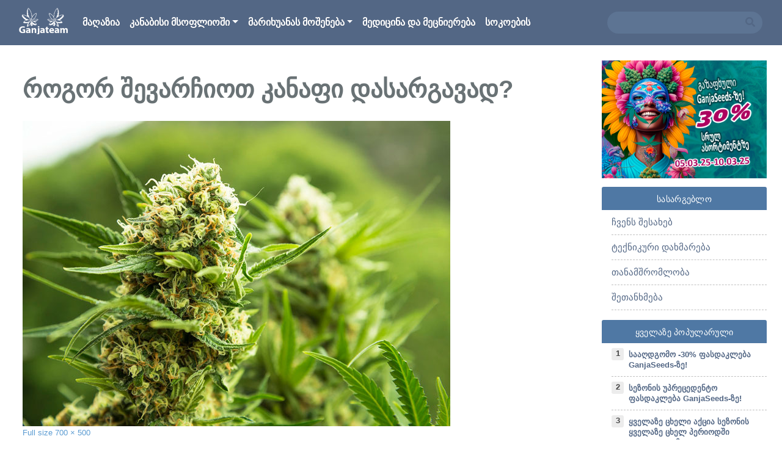

--- FILE ---
content_type: text/html; charset=UTF-8
request_url: https://ganjateam.com/hemp-to-grow/buds/
body_size: 8575
content:
<!DOCTYPE html>
<html lang="ru-RU" class="no-js">
<head>

    <meta charset="UTF-8">
    <meta name="viewport" content="width=device-width, initial-scale=1">
    <link rel="profile" href="http://gmpg.org/xfn/11">
    <link rel="preload" as="style" href="https://ganjateam.com/wp-content/themes/ganjateam/css/styles.css">
	    <link rel="apple-touch-icon" sizes="180x180" href="https://ganjateam.com/wp-content/themes/ganjateam/images/favicon/apple-touch-icon.png">
    <link rel="icon" type="image/png" sizes="32x32" href="https://ganjateam.com/wp-content/themes/ganjateam/images/favicon/favicon-32x32.png">
    <link rel="icon" type="image/png" sizes="16x16" href="https://ganjateam.com/wp-content/themes/ganjateam/images/favicon/favicon-16x16.png">
    <link rel="manifest" href="https://ganjateam.com/wp-content/themes/ganjateam/images/favicon/site.webmanifest">
    <link rel="mask-icon" href="https://ganjateam.com/wp-content/themes/ganjateam/images/favicon/safari-pinned-tab.svg" color="#ffffff">
    <meta name="msapplication-TileColor" content="#ffffff">
    <meta name="theme-color" content="#fff">
	<script>(function(html){html.className = html.className.replace(/\bno-js\b/,'js')})(document.documentElement);</script>
<meta name='robots' content='index, follow, max-image-preview:large, max-snippet:-1, max-video-preview:-1' />

	<!-- This site is optimized with the Yoast SEO plugin v16.1.1 - https://yoast.com/wordpress/plugins/seo/ -->
	<title>როგორ შევარჩიოთ კანაფი დასარგავად? - საინტერესო ფაქტები კანაფზე</title>
	<link rel="canonical" href="https://ganjateam.com/wp-content/uploads/2019/12/buds.jpg" />
	<meta property="og:locale" content="ru_RU" />
	<meta property="og:type" content="article" />
	<meta property="og:title" content="როგორ შევარჩიოთ კანაფი დასარგავად? - საინტერესო ფაქტები კანაფზე" />
	<meta property="og:url" content="https://ganjateam.com/wp-content/uploads/2019/12/buds.jpg" />
	<meta property="og:site_name" content="საინტერესო ფაქტები კანაფზე" />
	<meta property="article:modified_time" content="2019-12-24T12:58:56+00:00" />
	<meta property="og:image" content="https://ganjateam.com/wp-content/uploads/2019/12/buds.jpg" />
	<meta property="og:image:width" content="700" />
	<meta property="og:image:height" content="500" />
	<meta name="twitter:card" content="summary_large_image" />
	<script type="application/ld+json" class="yoast-schema-graph">{"@context":"https://schema.org","@graph":[{"@type":"WebSite","@id":"https://ganjateam.com/#website","url":"https://ganjateam.com/","name":"\u10e1\u10d0\u10d8\u10dc\u10e2\u10d4\u10e0\u10d4\u10e1\u10dd \u10e4\u10d0\u10e5\u10e2\u10d4\u10d1\u10d8 \u10d9\u10d0\u10dc\u10d0\u10e4\u10d6\u10d4","description":"\u10de\u10dd\u10e0\u10e2\u10d0\u10da\u10d8 \u10db\u10d0\u10e0\u10d8\u10ee\u10e3\u10d0\u10dc\u10d0\u10e1 \u10e8\u10d4\u10e1\u10d0\u10ee\u10d4\u10d1, \u10d9\u10d0\u10dc\u10d0\u10e4\u10d8\u10e1 \u10db\u10dd\u10e7\u10d5\u10d0\u10dc\u10d0, \u10e1\u10d8\u10d0\u10ee\u10da\u10d4\u10d4\u10d1\u10d8, \u10d8\u10dc\u10d3\u10dd\u10e0 \u10d3\u10d0 \u10d0\u10e3\u10d7\u10d3\u10dd\u10e0 \u10db\u10d4\u10d7\u10dd\u10d3\u10d8\u10d7 \u10db\u10d0\u10e0\u10d8\u10ee\u10e3\u10d0\u10dc\u10d0\u10e1 \u10db\u10dd\u10e7\u10d5\u10d0\u10dc\u10d0.","potentialAction":[{"@type":"SearchAction","target":"https://ganjateam.com/?s={search_term_string}","query-input":"required name=search_term_string"}],"inLanguage":"ru-RU"},{"@type":"WebPage","@id":"https://ganjateam.com/wp-content/uploads/2019/12/buds.jpg#webpage","url":"https://ganjateam.com/wp-content/uploads/2019/12/buds.jpg","name":"\u10e0\u10dd\u10d2\u10dd\u10e0 \u10e8\u10d4\u10d5\u10d0\u10e0\u10e9\u10d8\u10dd\u10d7 \u10d9\u10d0\u10dc\u10d0\u10e4\u10d8 \u10d3\u10d0\u10e1\u10d0\u10e0\u10d2\u10d0\u10d5\u10d0\u10d3? - \u10e1\u10d0\u10d8\u10dc\u10e2\u10d4\u10e0\u10d4\u10e1\u10dd \u10e4\u10d0\u10e5\u10e2\u10d4\u10d1\u10d8 \u10d9\u10d0\u10dc\u10d0\u10e4\u10d6\u10d4","isPartOf":{"@id":"https://ganjateam.com/#website"},"datePublished":"2019-12-24T12:58:49+00:00","dateModified":"2019-12-24T12:58:56+00:00","breadcrumb":{"@id":"https://ganjateam.com/wp-content/uploads/2019/12/buds.jpg#breadcrumb"},"inLanguage":"ru-RU","potentialAction":[{"@type":"ReadAction","target":["https://ganjateam.com/wp-content/uploads/2019/12/buds.jpg"]}]},{"@type":"BreadcrumbList","@id":"https://ganjateam.com/wp-content/uploads/2019/12/buds.jpg#breadcrumb","itemListElement":[{"@type":"ListItem","position":1,"item":{"@type":"WebPage","@id":"https://ganjateam.com/","url":"https://ganjateam.com/","name":"\u10db\u10d7\u10d0\u10d5\u10d0\u10e0\u10d8"}},{"@type":"ListItem","position":2,"item":{"@type":"WebPage","@id":"https://ganjateam.com/hemp-to-grow/","url":"https://ganjateam.com/hemp-to-grow/","name":"\u10e0\u10dd\u10d2\u10dd\u10e0 \u10e8\u10d4\u10d5\u10d0\u10e0\u10e9\u10d8\u10dd\u10d7 \u10d9\u10d0\u10dc\u10d0\u10e4\u10d8 \u10d3\u10d0\u10e1\u10d0\u10e0\u10d2\u10d0\u10d5\u10d0\u10d3?"}},{"@type":"ListItem","position":3,"item":{"@type":"WebPage","@id":"https://ganjateam.com/wp-content/uploads/2019/12/buds.jpg","url":"https://ganjateam.com/wp-content/uploads/2019/12/buds.jpg","name":"\u10e0\u10dd\u10d2\u10dd\u10e0 \u10e8\u10d4\u10d5\u10d0\u10e0\u10e9\u10d8\u10dd\u10d7 \u10d9\u10d0\u10dc\u10d0\u10e4\u10d8 \u10d3\u10d0\u10e1\u10d0\u10e0\u10d2\u10d0\u10d5\u10d0\u10d3?"}}]}]}</script>
	<!-- / Yoast SEO plugin. -->


<link rel='dns-prefetch' href='//s.w.org' />
<link rel='stylesheet' id='titan-adminbar-styles-css'  href='https://ganjateam.com/wp-content/plugins/anti-spam/assets/css/admin-bar.css?ver=7.2.7'  media='all' />
<link rel='stylesheet' id='contact-form-7-bootstrap-style-css'  href='https://ganjateam.com/wp-content/plugins/bootstrap-for-contact-form-7/assets/dist/css/style.min.css?ver=5.7.14'  media='all' />
<link rel="https://api.w.org/" href="https://ganjateam.com/wp-json/" /><link rel="alternate" type="application/json" href="https://ganjateam.com/wp-json/wp/v2/media/1147" /><link rel="alternate" type="application/json+oembed" href="https://ganjateam.com/wp-json/oembed/1.0/embed?url=https%3A%2F%2Fganjateam.com%2Fhemp-to-grow%2Fbuds%2F" />
<link rel="alternate" type="text/xml+oembed" href="https://ganjateam.com/wp-json/oembed/1.0/embed?url=https%3A%2F%2Fganjateam.com%2Fhemp-to-grow%2Fbuds%2F&#038;format=xml" />
		<style type="text/css">
			div.wpcf7 .ajax-loader {
				background-image: url('https://ganjateam.com/wp-content/plugins/contact-form-7/images/ajax-loader.gif');
			}
		</style>
		    <style>
        #loader {
            position: fixed;
            left: 0;
            top: 0;
            width: 100%;
            height: 100%;
            z-index: 9999;
            background-color: #fff;
            background-image: url('https://ganjateam.com/wp-content/themes/ganjateam/images/loader.gif');
            background-repeat: no-repeat;
            background-position: center center;
        }
    </style>
    <!-- Google Tag Manager -->
    <script>(function(w,d,s,l,i){w[l]=w[l]||[];w[l].push({'gtm.start':
                new Date().getTime(),event:'gtm.js'});var f=d.getElementsByTagName(s)[0],
            j=d.createElement(s),dl=l!='dataLayer'?'&l='+l:'';j.async=true;j.src=
            'https://www.googletagmanager.com/gtm.js?id='+i+dl;f.parentNode.insertBefore(j,f);
        })(window,document,'script','dataLayer','GTM-T6JS6LP');</script>
    <!-- End Google Tag Manager -->
</head>

<body class="attachment attachment-template-default single single-attachment postid-1147 attachmentid-1147 attachment-jpeg wp-embed-responsive">
<!-- Google Tag Manager (noscript) -->
<noscript><iframe src="https://www.googletagmanager.com/ns.html?id=GTM-T6JS6LP"
                  height="0" width="0" style="display:none;visibility:hidden"></iframe></noscript>
<!-- End Google Tag Manager (noscript) -->
<div id="loader"></div>
<div id="toTop"><span class="fas fa-arrow-up"></span></div>
<div class="wrap">
    <header id="siteHeader">
        <div class="navmenu navmenu-default navmenu-fixed-left offcanvas">
			<ul id="menu-verhnee-menyu" class="nav navmenu-nav flex-column"><li itemscope="itemscope" itemtype="https://www.schema.org/SiteNavigationElement" id="menu-item-908" class="menu-item menu-item-type-custom menu-item-object-custom menu-item-908 nav-item"><a title="მაღაზია" target="_blank" href="https://ganjaseeds.ge/?utm_source=ganjateam&#038;utm_medium=baner&#038;utm_campaign=ganjateam_header" class="nav-link text-truncate">მაღაზია</a></li>
<li itemscope="itemscope" itemtype="https://www.schema.org/SiteNavigationElement" id="menu-item-35" class="menu-item menu-item-type-taxonomy menu-item-object-category menu-item-has-children dropdown menu-item-35 nav-item"><a title="კანაბისი მსოფლიოში" href="https://ganjateam.com/category/kanabisi-msophlioshi/" data-hover="dropdown" aria-haspopup="true" aria-expanded="false" class="dropdown-toggle nav-link" id="menu-item-dropdown-35">კანაბისი მსოფლიოში</a>
<ul class="dropdown-menu" aria-labelledby="menu-item-dropdown-35" role="menu">
	<li itemscope="itemscope" itemtype="https://www.schema.org/SiteNavigationElement" id="menu-item-36" class="menu-item menu-item-type-taxonomy menu-item-object-category menu-item-36 nav-item"><a title="კანაფის გამოყენება" href="https://ganjateam.com/category/kanabisi-msophlioshi/kanaphis-gamoqheneba/" class="dropdown-item">კანაფის გამოყენება</a></li>
	<li itemscope="itemscope" itemtype="https://www.schema.org/SiteNavigationElement" id="menu-item-37" class="menu-item menu-item-type-taxonomy menu-item-object-category menu-item-37 nav-item"><a title="კანონი" href="https://ganjateam.com/category/kanabisi-msophlioshi/kanoni/" class="dropdown-item">კანონი</a></li>
	<li itemscope="itemscope" itemtype="https://www.schema.org/SiteNavigationElement" id="menu-item-38" class="menu-item menu-item-type-taxonomy menu-item-object-category menu-item-38 nav-item"><a title="კულინარია" href="https://ganjateam.com/category/kanabisi-msophlioshi/kulinaria/" class="dropdown-item">კულინარია</a></li>
	<li itemscope="itemscope" itemtype="https://www.schema.org/SiteNavigationElement" id="menu-item-39" class="menu-item menu-item-type-taxonomy menu-item-object-category menu-item-39 nav-item"><a title="ლეგალიზირება" href="https://ganjateam.com/category/kanabisi-msophlioshi/legalizireba/" class="dropdown-item">ლეგალიზირება</a></li>
</ul>
</li>
<li itemscope="itemscope" itemtype="https://www.schema.org/SiteNavigationElement" id="menu-item-41" class="menu-item menu-item-type-taxonomy menu-item-object-category menu-item-has-children dropdown menu-item-41 nav-item"><a title="მარიხუანას მოშენება" href="https://ganjateam.com/category/marikhuanas-mosheneba/" data-hover="dropdown" aria-haspopup="true" aria-expanded="false" class="dropdown-toggle nav-link" id="menu-item-dropdown-41">მარიხუანას მოშენება</a>
<ul class="dropdown-menu" aria-labelledby="menu-item-dropdown-41" role="menu">
	<li itemscope="itemscope" itemtype="https://www.schema.org/SiteNavigationElement" id="menu-item-42" class="menu-item menu-item-type-taxonomy menu-item-object-category menu-item-42 nav-item"><a title="აუდტორი (ღია სივრცე)" href="https://ganjateam.com/category/marikhuanas-mosheneba/audtori-ghia-sivrtse/" class="dropdown-item">აუდტორი (ღია სივრცე)</a></li>
	<li itemscope="itemscope" itemtype="https://www.schema.org/SiteNavigationElement" id="menu-item-43" class="menu-item menu-item-type-taxonomy menu-item-object-category menu-item-43 nav-item"><a title="გროუბოქსი და ინოვაციები" href="https://ganjateam.com/category/marikhuanas-mosheneba/grouboqsi-da-inovatsiebi/" class="dropdown-item">გროუბოქსი და ინოვაციები</a></li>
	<li itemscope="itemscope" itemtype="https://www.schema.org/SiteNavigationElement" id="menu-item-44" class="menu-item menu-item-type-taxonomy menu-item-object-category menu-item-44 nav-item"><a title="ინდორი (დაახურული სივრცე)" href="https://ganjateam.com/category/marikhuanas-mosheneba/indori-daakhuruli-sivrtse/" class="dropdown-item">ინდორი (დაახურული სივრცე)</a></li>
	<li itemscope="itemscope" itemtype="https://www.schema.org/SiteNavigationElement" id="menu-item-46" class="menu-item menu-item-type-taxonomy menu-item-object-category menu-item-46 nav-item"><a title="ჯიშები და სელექცია" href="https://ganjateam.com/category/marikhuanas-mosheneba/jishebi-da-seleqtsia/" class="dropdown-item">ჯიშები და სელექცია</a></li>
	<li itemscope="itemscope" itemtype="https://www.schema.org/SiteNavigationElement" id="menu-item-47" class="menu-item menu-item-type-taxonomy menu-item-object-category menu-item-47 nav-item"><a title="ჰიდროპონიკა" href="https://ganjateam.com/category/marikhuanas-mosheneba/hidroponika/" class="dropdown-item">ჰიდროპონიკა</a></li>
	<li itemscope="itemscope" itemtype="https://www.schema.org/SiteNavigationElement" id="menu-item-45" class="menu-item menu-item-type-taxonomy menu-item-object-category menu-item-45 nav-item"><a title="სასარგებლო ფაქტები კანაფზე და საფუძვლები" href="https://ganjateam.com/category/marikhuanas-mosheneba/sasargeblo-phaqtebi-kanaph/" class="dropdown-item">სასარგებლო ფაქტები კანაფზე და საფუძვლები</a></li>
</ul>
</li>
<li itemscope="itemscope" itemtype="https://www.schema.org/SiteNavigationElement" id="menu-item-48" class="menu-item menu-item-type-taxonomy menu-item-object-category menu-item-48 nav-item"><a title="მედიცინა და მეცნიერება" href="https://ganjateam.com/category/meditsina-da-metsniereba/" class="nav-link text-truncate">მედიცინა და მეცნიერება</a></li>
<li itemscope="itemscope" itemtype="https://www.schema.org/SiteNavigationElement" id="menu-item-1303" class="menu-item menu-item-type-taxonomy menu-item-object-category menu-item-1303 nav-item"><a title="სოკოების" href="https://ganjateam.com/category/fungi/" class="nav-link text-truncate">სოკოების</a></li>
</ul>        </div>
        <div id="main_navbar" class="navbar navbar-expand-lg navbar-dark">
            <div class="container-fluid">
                <a class="navbar-brand logo" href="https://ganjateam.com/">
                    <img src="https://ganjateam.com/wp-content/themes/ganjateam/images/logo.png" class="img-fluid minus" alt="საინტერესო ფაქტები კანაფზე"/>
					                </a>
                <button class="navbar-toggler" type="button" data-toggle="offcanvas" data-target=".navmenu"
                        data-canvas="body">
                    <span class="fas fa-bars"></span>
                </button>
                <nav class="collapse navbar-collapse" id="headerNav" aria-label="Main Menu">
                    <span class="sr-only">Main Menu</span>
					<ul id="menu-verhnee-menyu-1" class="navbar-nav mr-auto"><li itemscope="itemscope" itemtype="https://www.schema.org/SiteNavigationElement" class="menu-item menu-item-type-custom menu-item-object-custom menu-item-908 nav-item"><a title="მაღაზია" target="_blank" href="https://ganjaseeds.ge/?utm_source=ganjateam&#038;utm_medium=baner&#038;utm_campaign=ganjateam_header" class="nav-link text-truncate">მაღაზია</a></li>
<li itemscope="itemscope" itemtype="https://www.schema.org/SiteNavigationElement" class="menu-item menu-item-type-taxonomy menu-item-object-category menu-item-has-children dropdown menu-item-35 nav-item"><a title="კანაბისი მსოფლიოში" href="https://ganjateam.com/category/kanabisi-msophlioshi/" data-hover="dropdown" aria-haspopup="true" aria-expanded="false" class="dropdown-toggle nav-link" id="menu-item-dropdown-35">კანაბისი მსოფლიოში</a>
<ul class="dropdown-menu" aria-labelledby="menu-item-dropdown-35" role="menu">
	<li itemscope="itemscope" itemtype="https://www.schema.org/SiteNavigationElement" class="menu-item menu-item-type-taxonomy menu-item-object-category menu-item-36 nav-item"><a title="კანაფის გამოყენება" href="https://ganjateam.com/category/kanabisi-msophlioshi/kanaphis-gamoqheneba/" class="dropdown-item">კანაფის გამოყენება</a></li>
	<li itemscope="itemscope" itemtype="https://www.schema.org/SiteNavigationElement" class="menu-item menu-item-type-taxonomy menu-item-object-category menu-item-37 nav-item"><a title="კანონი" href="https://ganjateam.com/category/kanabisi-msophlioshi/kanoni/" class="dropdown-item">კანონი</a></li>
	<li itemscope="itemscope" itemtype="https://www.schema.org/SiteNavigationElement" class="menu-item menu-item-type-taxonomy menu-item-object-category menu-item-38 nav-item"><a title="კულინარია" href="https://ganjateam.com/category/kanabisi-msophlioshi/kulinaria/" class="dropdown-item">კულინარია</a></li>
	<li itemscope="itemscope" itemtype="https://www.schema.org/SiteNavigationElement" class="menu-item menu-item-type-taxonomy menu-item-object-category menu-item-39 nav-item"><a title="ლეგალიზირება" href="https://ganjateam.com/category/kanabisi-msophlioshi/legalizireba/" class="dropdown-item">ლეგალიზირება</a></li>
</ul>
</li>
<li itemscope="itemscope" itemtype="https://www.schema.org/SiteNavigationElement" class="menu-item menu-item-type-taxonomy menu-item-object-category menu-item-has-children dropdown menu-item-41 nav-item"><a title="მარიხუანას მოშენება" href="https://ganjateam.com/category/marikhuanas-mosheneba/" data-hover="dropdown" aria-haspopup="true" aria-expanded="false" class="dropdown-toggle nav-link" id="menu-item-dropdown-41">მარიხუანას მოშენება</a>
<ul class="dropdown-menu" aria-labelledby="menu-item-dropdown-41" role="menu">
	<li itemscope="itemscope" itemtype="https://www.schema.org/SiteNavigationElement" class="menu-item menu-item-type-taxonomy menu-item-object-category menu-item-42 nav-item"><a title="აუდტორი (ღია სივრცე)" href="https://ganjateam.com/category/marikhuanas-mosheneba/audtori-ghia-sivrtse/" class="dropdown-item">აუდტორი (ღია სივრცე)</a></li>
	<li itemscope="itemscope" itemtype="https://www.schema.org/SiteNavigationElement" class="menu-item menu-item-type-taxonomy menu-item-object-category menu-item-43 nav-item"><a title="გროუბოქსი და ინოვაციები" href="https://ganjateam.com/category/marikhuanas-mosheneba/grouboqsi-da-inovatsiebi/" class="dropdown-item">გროუბოქსი და ინოვაციები</a></li>
	<li itemscope="itemscope" itemtype="https://www.schema.org/SiteNavigationElement" class="menu-item menu-item-type-taxonomy menu-item-object-category menu-item-44 nav-item"><a title="ინდორი (დაახურული სივრცე)" href="https://ganjateam.com/category/marikhuanas-mosheneba/indori-daakhuruli-sivrtse/" class="dropdown-item">ინდორი (დაახურული სივრცე)</a></li>
	<li itemscope="itemscope" itemtype="https://www.schema.org/SiteNavigationElement" class="menu-item menu-item-type-taxonomy menu-item-object-category menu-item-46 nav-item"><a title="ჯიშები და სელექცია" href="https://ganjateam.com/category/marikhuanas-mosheneba/jishebi-da-seleqtsia/" class="dropdown-item">ჯიშები და სელექცია</a></li>
	<li itemscope="itemscope" itemtype="https://www.schema.org/SiteNavigationElement" class="menu-item menu-item-type-taxonomy menu-item-object-category menu-item-47 nav-item"><a title="ჰიდროპონიკა" href="https://ganjateam.com/category/marikhuanas-mosheneba/hidroponika/" class="dropdown-item">ჰიდროპონიკა</a></li>
	<li itemscope="itemscope" itemtype="https://www.schema.org/SiteNavigationElement" class="menu-item menu-item-type-taxonomy menu-item-object-category menu-item-45 nav-item"><a title="სასარგებლო ფაქტები კანაფზე და საფუძვლები" href="https://ganjateam.com/category/marikhuanas-mosheneba/sasargeblo-phaqtebi-kanaph/" class="dropdown-item">სასარგებლო ფაქტები კანაფზე და საფუძვლები</a></li>
</ul>
</li>
<li itemscope="itemscope" itemtype="https://www.schema.org/SiteNavigationElement" class="menu-item menu-item-type-taxonomy menu-item-object-category menu-item-48 nav-item"><a title="მედიცინა და მეცნიერება" href="https://ganjateam.com/category/meditsina-da-metsniereba/" class="nav-link text-truncate">მედიცინა და მეცნიერება</a></li>
<li itemscope="itemscope" itemtype="https://www.schema.org/SiteNavigationElement" class="menu-item menu-item-type-taxonomy menu-item-object-category menu-item-1303 nav-item"><a title="სოკოების" href="https://ganjateam.com/category/fungi/" class="nav-link text-truncate">სოკოების</a></li>
</ul>                    <div class="header-right d-flex">
                        <div class="search-area">
							<form role="search" method="get" class="input-group" action="https://ganjateam.com/">
    <input type="search" class="form-control"  value="" name="s" />
	<button type="submit" class="btn btn-link"><span class="fas fa-search"></span></button>
</form>
                        </div>
                    </div>
                </nav>
            </div>
        </div>
    </header>
    <div class="container-fluid">
		    </div>
    <main id="siteMain" class="container-fluid"><div class="row">
    <section id="mainContainer" class="col-md-8 col-lg-9">
        <div class="section-wrapper">
			                <article id="post-1147" class="post-1147 attachment type-attachment status-inherit hentry">

                    <nav id="image-navigation" class="navigation image-navigation">
                        <div class="nav-links">
                            <div class="nav-previous"></div>
                            <div class="nav-next"></div>
                        </div>
                    </nav>

                    <header class="entry-header">
						<h1 class="entry-title">როგორ შევარჩიოთ კანაფი დასარგავად?</h1>                    </header>

                    <div class="entry-content">

                        <div class="entry-attachment">
							<img width="700" height="500" src="https://ganjateam.com/wp-content/uploads/2019/12/buds.jpg" class="attachment-large size-large" alt="როგორ შევარჩიოთ კანაფი დასარგავად?" loading="lazy" srcset="https://ganjateam.com/wp-content/uploads/2019/12/buds.jpg 700w, https://ganjateam.com/wp-content/uploads/2019/12/buds-300x214.jpg 300w" sizes="(max-width: 700px) 100vw, 700px" />                        </div>

						                    </div>

                    <footer class="entry-footer">
						<span class="full-size-link"><span class="screen-reader-text">Full size </span><a href="https://ganjateam.com/wp-content/uploads/2019/12/buds.jpg">700 &times; 500</a></span>                    </footer>
                </article>
				<div id="comments">
		
			<div id="respond" class="comment-respond">
		<h3 id="reply-title" class="comment-reply-title">Write a Reply or Comment <small><a rel="nofollow" id="cancel-comment-reply-link" href="/hemp-to-grow/buds/#respond" style="display:none;">Отменить ответ</a></small></h3><form action="https://ganjateam.com/wp-comments-post.php" method="post" id="commentform" class="comment-form" name="commentForm" onsubmit="return validateForm();" novalidate><div class="form-group">Comment</label><span>*</span><textarea id="comment" class="form-control" name="comment" rows="3" aria-required="true"></textarea><p id="d3" class="text-danger"></p></div><div class="form-group"><label for="author">Name</label> <span>*</span><input id="author" name="author" class="form-control" type="text" value="" size="30" aria-required='true' /><p id="d1" class="text-danger"></p></div>
<div class="form-group"><label for="email">E-mail</label> <span>*</span><input id="email" name="email" class="form-control" type="text" value="" size="30" aria-required='true' /><p id="d2" class="text-danger"></p></div>


<p class="form-submit"><input name="submit" type="submit" id="submit" class="btn btn-primary" value="Send" /> <input type='hidden' name='comment_post_ID' value='1147' id='comment_post_ID' />
<input type='hidden' name='comment_parent' id='comment_parent' value='0' />
</p><!-- Anti-spam plugin wordpress.org/plugins/anti-spam/ --><div class="wantispam-required-fields"><input type="hidden" name="wantispam_t" class="wantispam-control wantispam-control-t" value="1768901450" /><div class="wantispam-group wantispam-group-q" style="clear: both;">
					<label>Current ye@r <span class="required">*</span></label>
					<input type="hidden" name="wantispam_a" class="wantispam-control wantispam-control-a" value="2026" />
					<input type="text" name="wantispam_q" class="wantispam-control wantispam-control-q" value="7.2.7" autocomplete="off" />
				  </div>
<div class="wantispam-group wantispam-group-e" style="display: none;">
					<label>Leave this field empty</label>
					<input type="text" name="wantispam_e_email_url_website" class="wantispam-control wantispam-control-e" value="" autocomplete="off" />
				  </div>
</div><!--\End Anti-spam plugin --></form>	</div><!-- #respond -->
	    <script>
        /* basic javascript form validation */
        function validateForm() {
            var form = document.forms["commentForm"];
            x = form["author"].value,
                y = form["email"].value,
                z = form["comment"].value,
                flag = true,
                d1 = document.getElementById("d1"),
                d2 = document.getElementById("d2"),
                d3 = document.getElementById("d3");

            if (x == null || x == "") {
                d1.innerHTML = "Name is required";
                z = false;
            } else {
                d1.innerHTML = "";
            }

            if (y == null || y == "") {
                d2.innerHTML = "Email is required";
                z = false;
            } else {
                d2.innerHTML = "";
            }

            if (z == null || z == "") {
                d3.innerHTML = "Comment is required";
                z = false;
            } else {
                d3.innerHTML = "";
            }

            if (z == false) {
                return false;
            }
        }
    </script>
</div>
	<nav class="navigation post-navigation" role="navigation" aria-label="Записи">
		<h2 class="screen-reader-text">Навигация по записям</h2>
		<div class="nav-links"><div class="nav-previous"><a href="https://ganjateam.com/hemp-to-grow/" rel="prev"><span class="meta-nav">Published in</span><span class="post-title">როგორ შევარჩიოთ კანაფი დასარგავად?</span></a></div></div>
	</nav>        </div>
    </section>
	    <aside id="siteSidebar" class="col-md-4 col-lg-3">
        <div class="section-wrapper">
			<section id="media_image-6" class="widget widget_media_image"><a href="https://ganjaseeds.ge/?utm_source=ganjateam&#038;utm_medium=baner&#038;utm_campaign=ganjateam_slider"><img width="700" height="500" src="https://ganjateam.com/wp-content/uploads/2025/03/700-500-03-03-25.jpg" class="image wp-image-2152  attachment-full size-full" alt="-30% კანაფის თესლების სრულ ასორტიმენტზე!" loading="lazy" style="max-width: 100%; height: auto;" srcset="https://ganjateam.com/wp-content/uploads/2025/03/700-500-03-03-25.jpg 700w, https://ganjateam.com/wp-content/uploads/2025/03/700-500-03-03-25-300x214.jpg 300w" sizes="(max-width: 700px) 100vw, 700px" /></a></section><section id="nav_menu-2" class="widget widget_nav_menu"><h2 class="widget-title">სასარგებლო</h2><div class="menu-pravoe-menyu-container"><ul id="menu-pravoe-menyu" class="menu"><li id="menu-item-353" class="menu-item menu-item-type-post_type menu-item-object-page menu-item-353"><a href="https://ganjateam.com/about/">ჩვენს შესახებ</a></li>
<li id="menu-item-350" class="menu-item menu-item-type-post_type menu-item-object-page menu-item-350"><a href="https://ganjateam.com/technical-assistance/">ტექნიკური დახმარება</a></li>
<li id="menu-item-351" class="menu-item menu-item-type-post_type menu-item-object-page menu-item-351"><a href="https://ganjateam.com/cooperation/">თანამშრომლობა</a></li>
<li id="menu-item-352" class="menu-item menu-item-type-post_type menu-item-object-page menu-item-352"><a href="https://ganjateam.com/agreement/">შეთანხმება</a></li>
</ul></div></section>        <section id="hotPosts" class="widget widget_recent_entries">
            <h2 class="widget-title">ყველაზე პოპულარული</h2>
            <ol class="recent-posts-widget">
				                    <li class="row">
						                        <div class="col ol-item">
                            <a href="https://ganjateam.com/saaghdgomo-30-phasdakleba-ganjaseeds-ze/"
                               title="სააღდგომო -30% ფასდაკლება GanjaSeeds-ზე!">
								სააღდგომო -30% ფასდაკლება GanjaSeeds-ზე!                            </a>
                        </div>
                    </li>
				                    <li class="row">
						                        <div class="col ol-item">
                            <a href="https://ganjateam.com/sezonis-upretsedento-phasdakleba-ganjaseeds-ze/"
                               title="სეზონის უპრეცედენტო ფასდაკლება GanjaSeeds-ზე!">
								სეზონის უპრეცედენტო ფასდაკლება GanjaSeeds-ზე!                            </a>
                        </div>
                    </li>
				                    <li class="row">
						                        <div class="col ol-item">
                            <a href="https://ganjateam.com/qhvelaze-tskheli-aqtsia-sezonis-qhvelaze-tskhel-periodshi-ganjaseeds-ze/"
                               title="ყველაზე ცხელი აქცია სეზონის ყველაზე ცხელ პერიოდში GanjaSeeds-ზე!">
								ყველაზე ცხელი აქცია სეზონის ყველაზე ცხელ პერიოდში GanjaSeeds-ზე!                            </a>
                        </div>
                    </li>
				                    <li class="row">
						                        <div class="col ol-item">
                            <a href="https://ganjateam.com/up-to-50-off-ganjaseeds/"
                               title="-50%-მდე ფასდაკლება GanjaSeeds-ზე!">
								-50%-მდე ფასდაკლება GanjaSeeds-ზე!                            </a>
                        </div>
                    </li>
				                    <li class="row">
						                        <div class="col ol-item">
                            <a href="https://ganjateam.com/black-friday-akhlosaa-ganjaseeds-gimzadebth-tskhel-tskhle-aqtsiebs/"
                               title="Black Friday ახლოსაა– GanjaSeeds გიმზადებთ ცხელ-ცხლე აქციებს!">
								Black Friday ახლოსაა– GanjaSeeds გიმზადებთ ცხელ-ცხლე აქციებს!                            </a>
                        </div>
                    </li>
				            </ol>
        </section>
		        </div>
    </aside>


</div>
</main>
<footer id="siteFooter">
    <div class="container-fluid">
        <div class="socials">
			<ul id="menu-sotsseti" class="m-auto"><li itemscope="itemscope" itemtype="https://www.schema.org/SiteNavigationElement" id="menu-item-856" class="menu-item menu-item-type-custom menu-item-object-custom menu-item-856 nav-item"><a target="_blank" href="https://www.facebook.com/groups/GanjaTeamGE/about/" class="nav-link text-truncate"><span class="fab fa-facebook-f"></span></a></li>
<li itemscope="itemscope" itemtype="https://www.schema.org/SiteNavigationElement" id="menu-item-857" class="menu-item menu-item-type-custom menu-item-object-custom menu-item-857 nav-item"><a target="_blank" href="https://twitter.com/GanjaTeamGE" class="nav-link text-truncate"><span class="fab fa-twitter"></span></a></li>
<li itemscope="itemscope" itemtype="https://www.schema.org/SiteNavigationElement" id="menu-item-858" class="menu-item menu-item-type-custom menu-item-object-custom menu-item-858 nav-item"><a target="_blank" href="https://www.instagram.com/GEGanjaTeam/" class="nav-link text-truncate"><span class="fab fa-instagram"></span></a></li>
</ul>        </div>
        <div class="row">
            <div class="col-12 copyright">
                <p>&copy; 2026, საინტერესო ფაქტები კანაფზე</p>
                <p>პორტალი მარიხუანას შესახებ, კანაფის მოყვანა, სიახლეები, ინდორ და აუთდორ მეთოდით მარიხუანას მოყვანა.</p>
            </div>
        </div>
    </div>
</footer>
</div>
<script src="https://ganjateam.com/wp-content/themes/ganjateam/js/app.js" async defer></script>
<script  src='https://ganjateam.com/wp-includes/js/dist/vendor/wp-polyfill.min.js?ver=7.4.4' id='wp-polyfill-js'></script>
<script  id='wp-polyfill-js-after'>
( 'fetch' in window ) || document.write( '<script src="https://ganjateam.com/wp-includes/js/dist/vendor/wp-polyfill-fetch.min.js?ver=3.0.0"></scr' + 'ipt>' );( document.contains ) || document.write( '<script src="https://ganjateam.com/wp-includes/js/dist/vendor/wp-polyfill-node-contains.min.js?ver=3.42.0"></scr' + 'ipt>' );( window.DOMRect ) || document.write( '<script src="https://ganjateam.com/wp-includes/js/dist/vendor/wp-polyfill-dom-rect.min.js?ver=3.42.0"></scr' + 'ipt>' );( window.URL && window.URL.prototype && window.URLSearchParams ) || document.write( '<script src="https://ganjateam.com/wp-includes/js/dist/vendor/wp-polyfill-url.min.js?ver=3.6.4"></scr' + 'ipt>' );( window.FormData && window.FormData.prototype.keys ) || document.write( '<script src="https://ganjateam.com/wp-includes/js/dist/vendor/wp-polyfill-formdata.min.js?ver=3.0.12"></scr' + 'ipt>' );( Element.prototype.matches && Element.prototype.closest ) || document.write( '<script src="https://ganjateam.com/wp-includes/js/dist/vendor/wp-polyfill-element-closest.min.js?ver=2.0.2"></scr' + 'ipt>' );( 'objectFit' in document.documentElement.style ) || document.write( '<script src="https://ganjateam.com/wp-includes/js/dist/vendor/wp-polyfill-object-fit.min.js?ver=2.3.4"></scr' + 'ipt>' );
</script>
<script  src='https://ganjateam.com/wp-includes/js/dist/hooks.min.js?ver=d0188aa6c336f8bb426fe5318b7f5b72' id='wp-hooks-js'></script>
<script  src='https://ganjateam.com/wp-includes/js/dist/i18n.min.js?ver=6ae7d829c963a7d8856558f3f9b32b43' id='wp-i18n-js'></script>
<script  id='wp-i18n-js-after'>
wp.i18n.setLocaleData( { 'text direction\u0004ltr': [ 'ltr' ] } );
</script>
<script  src='https://ganjateam.com/wp-includes/js/dist/vendor/lodash.min.js?ver=4.17.21' id='lodash-js'></script>
<script  id='lodash-js-after'>
window.lodash = _.noConflict();
</script>
<script  src='https://ganjateam.com/wp-includes/js/dist/url.min.js?ver=7c99a9585caad6f2f16c19ecd17a86cd' id='wp-url-js'></script>
<script  id='wp-api-fetch-js-translations'>
( function( domain, translations ) {
	var localeData = translations.locale_data[ domain ] || translations.locale_data.messages;
	localeData[""].domain = domain;
	wp.i18n.setLocaleData( localeData, domain );
} )( "default", {"translation-revision-date":"2025-09-30 19:19:51+0000","generator":"GlotPress\/4.0.1","domain":"messages","locale_data":{"messages":{"":{"domain":"messages","plural-forms":"nplurals=3; plural=(n % 10 == 1 && n % 100 != 11) ? 0 : ((n % 10 >= 2 && n % 10 <= 4 && (n % 100 < 12 || n % 100 > 14)) ? 1 : 2);","lang":"ru"},"You are probably offline.":["\u0412\u043e\u0437\u043c\u043e\u0436\u043d\u043e, \u0447\u0442\u043e \u043f\u043e\u0434\u043a\u043b\u044e\u0447\u0435\u043d\u0438\u0435 \u043a \u0441\u0435\u0442\u0438 \u043d\u0435\u0434\u043e\u0441\u0442\u0443\u043f\u043d\u043e."],"Media upload failed. If this is a photo or a large image, please scale it down and try again.":["\u0417\u0430\u0433\u0440\u0443\u0437\u043a\u0430 \u043c\u0435\u0434\u0438\u0430\u0444\u0430\u0439\u043b\u0430 \u043d\u0435 \u0443\u0434\u0430\u043b\u0430\u0441\u044c. \u0415\u0441\u043b\u0438 \u044d\u0442\u043e \u0444\u043e\u0442\u043e\u0433\u0440\u0430\u0444\u0438\u044f \u0438\u043b\u0438 \u0438\u0437\u043e\u0431\u0440\u0430\u0436\u0435\u043d\u0438\u0435 \u0431\u043e\u043b\u044c\u0448\u043e\u0433\u043e \u0440\u0430\u0437\u043c\u0435\u0440\u0430, \u0443\u043c\u0435\u043d\u044c\u0448\u0438\u0442\u0435 \u0435\u0433\u043e \u0438 \u043f\u043e\u043f\u0440\u043e\u0431\u0443\u0439\u0442\u0435 \u0441\u043d\u043e\u0432\u0430."],"An unknown error occurred.":["\u041f\u0440\u043e\u0438\u0437\u043e\u0448\u043b\u0430 \u043d\u0435\u0438\u0437\u0432\u0435\u0441\u0442\u043d\u0430\u044f \u043e\u0448\u0438\u0431\u043a\u0430."],"The response is not a valid JSON response.":["\u041e\u0442\u0432\u0435\u0442 \u043d\u0435 \u044f\u0432\u043b\u044f\u0435\u0442\u0441\u044f \u0434\u043e\u043f\u0443\u0441\u0442\u0438\u043c\u044b\u043c \u043e\u0442\u0432\u0435\u0442\u043e\u043c JSON."]}},"comment":{"reference":"wp-includes\/js\/dist\/api-fetch.js"}} );
</script>
<script  src='https://ganjateam.com/wp-includes/js/dist/api-fetch.min.js?ver=25cbf3644d200bdc5cab50e7966b5b03' id='wp-api-fetch-js'></script>
<script  id='wp-api-fetch-js-after'>
wp.apiFetch.use( wp.apiFetch.createRootURLMiddleware( "https://ganjateam.com/wp-json/" ) );
wp.apiFetch.nonceMiddleware = wp.apiFetch.createNonceMiddleware( "944ed7c094" );
wp.apiFetch.use( wp.apiFetch.nonceMiddleware );
wp.apiFetch.use( wp.apiFetch.mediaUploadMiddleware );
wp.apiFetch.nonceEndpoint = "https://ganjateam.com/wp-admin/admin-ajax.php?action=rest-nonce";
</script>
<script type='text/javascript' id='contact-form-7-js-extra'>
/* <![CDATA[ */
var wpcf7 = {"cached":"1"};
/* ]]> */
</script>
<script  src='https://ganjateam.com/wp-content/plugins/contact-form-7/includes/js/index.js?ver=5.4' id='contact-form-7-js'></script>
<script  src='https://ganjateam.com/wp-includes/js/comment-reply.min.js?ver=5.7.14' id='comment-reply-js'></script>
<script  src='https://ganjateam.com/wp-includes/js/wp-embed.min.js?ver=5.7.14' id='wp-embed-js'></script>
</body>
</html>
